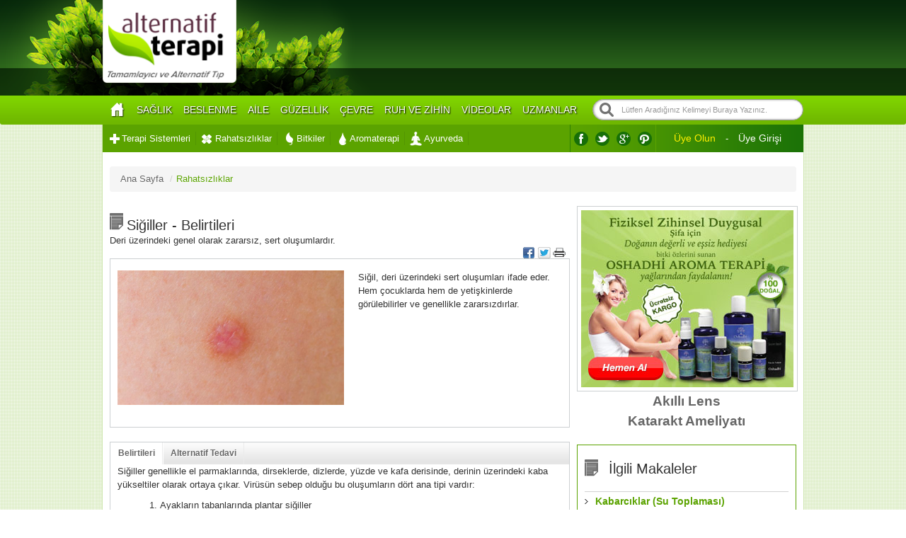

--- FILE ---
content_type: text/html; charset=utf-8
request_url: https://www.alternatifterapi.com/icerik/sigiller
body_size: 13369
content:


<!DOCTYPE html PUBLIC "-//W3C//DTD XHTML 1.0 Transitional//EN" "http://www.w3.org/TR/xhtml1/DTD/xhtml1-transitional.dtd">
<html xmlns="http://www.w3.org/1999/xhtml" xmlns:fb="http://ogp.me/ns/fb#">
<head><title>
	Siğiller  Belirtileri - Alternatif Terapi
</title><link rel="shortcut icon" href="/Content/images/icon.ico" /><meta name="keywords" content="siğil, siğil neden olur, siğil virüsü, elde siğil, ayakta siğil, cinsel organlarda siğil, genital siğil, doğal siğil tedavisi, siğiller belirtileride alternatif tedavi" /><meta name="description" content="Deri üzerindeki genel olarak zararsız, sert oluşumlardır." /><meta http-equiv="Content-Type" content="text/html; charset=utf-8" /><meta http-equiv="Content-Language" content="tr" /><meta http-equiv="X-UA-Compatible" content="IE=9" /><meta http-equiv="ImageToolbar" content="false" /><meta name="Rating" content="General" /><meta name="Copyright" content="© 2012 Alternatif Terapi" />
    <meta property="fb:app_id" content="554418421251235" />
    
    <script type="text/javascript" src="/Content/js/jquery/jquery.min.js"></script>
    <script type="text/javascript" src="/Content/js/jquery/jquery-ui.js"></script>
    <script type="text/javascript" src="/Content/js/slidejs/js/slides.min.jquery.js"></script>
    <script type="text/javascript" src="/Content/js/lemmon-slider.js"></script>
    <script type="text/javascript" src="/Content/js/jquery.jfontsize-1.0.min.js"></script>
    <script type="text/javascript" src="/Content/js/jquery/jquery.validate.js"></script>
    <script type="text/javascript" src="/Content/lib/tinymce/jquery.tinymce.js"></script>
    <script type="text/javascript" src="/Content/js/index.js"></script>
    <script type="text/javascript" src="/Content/js/custom.js"></script>
    <script type="text/javascript" src="/Content/lib/bs_lib/js/bootstrap.js"></script>
    <link href="/Content/lib/bs_lib/css/bootstrap.min.css" rel="stylesheet" /><link rel="stylesheet" type="text/css" href="/Content/css/index.css" /><link rel="stylesheet" type="text/css" href="/Content/css/main.css" /><link rel="stylesheet" type="text/css" href="/Content/css/jquery-ui.css" />
    

    <link rel="canonical" href="https://www.alternatifterapi.com/icerik/sigiller-belirtileri" />
    <meta property="og:site_name" content="AlternatifTerapi" />
    <meta property="og:title" content="Siğiller" />
    <meta property="og:description" content="Deri üzerindeki genel olarak zararsız, sert oluşumlardır." />
    <meta property="og:url" content="http://www.alternatifterapi.com/icerik/sigiller" />

    <meta property="og:image" content="http://www.alternatifterapi.com/Uploads/PageContentImages/15752/M/sigiller-hw598.jpg" />
    <link rel="image_src" href="https://www.alternatifterapi.com/Uploads/PageContentImages/15752/M/sigiller-hw598.jpg" />
    <meta name="image" content="http://www.alternatifterapi.com/Uploads/PageContentImages/15752/M/sigiller-hw598.jpg" />
    <meta property="og:type" content="article" />

    <meta property="fb:admins" content="1127524418" />

    <meta name="twitter:card" content="summary" />
    <meta name="twitter:site" content="@alternatifterap" />
    <meta name="twitter:creator" content="@alternatifterap" />
    <meta name="twitter:url" content="http://www.alternatifterapi.com/icerik/sigiller" />
    <meta name="twitter:title" content="Siğiller" />
    <meta name="twitter:description" content="Deri üzerindeki genel olarak zararsız, sert oluşumlardır." />
    <meta name="twitter:image" content="http://www.alternatifterapi.com/Uploads/PageContentImages/15752/M/sigiller-hw598.jpg" />
    
    <script type="text/javascript" src="/Content/js/PageDetail/ArticleDetails.js"></script>

<script>
  (function(i,s,o,g,r,a,m){i['GoogleAnalyticsObject']=r;i[r]=i[r]||function(){
  (i[r].q=i[r].q||[]).push(arguments)},i[r].l=1*new Date();a=s.createElement(o),
  m=s.getElementsByTagName(o)[0];a.async=1;a.src=g;m.parentNode.insertBefore(a,m)
  })(window,document,'script','//www.google-analytics.com/analytics.js','ga');
  ga('create', 'UA-26821203-1', 'auto');
  ga('send', 'pageview');
</script>
</head>
<body>
    <div id="fb-root"></div>
    <form method="post" action="./sigiller" id="rootform" class="">
<div class="aspNetHidden">
<input type="hidden" name="__VIEWSTATE" id="__VIEWSTATE" value="/[base64]/[base64]" />
</div>

<div class="aspNetHidden">

	<input type="hidden" name="__VIEWSTATEGENERATOR" id="__VIEWSTATEGENERATOR" value="023987AB" />
</div>

        <div class="rootPnl">
            <div class="headerPnl" id="content">
                <div style="" class="headerPlace">
                    <div class="km-header">
                        <div class="headerTop">
                            <div class="logoContent">
                                <a title="Alternatif Tedavi" href="/">
                                    <img style="width: 189px; height: 119px;" alt="Alternatif Tedavi Mağaza" src="/Content/images/skin/logo.png" /></a>
                            </div>

                        </div>

                        <div class="HeaderMenu">
                            <ul id="nav">
                                <li>
                                    <a title="Ana Sayfa" href="/" class="home"></a>
                                </li>
                                
                                <li class="headerSubBtn">

                                    <a title="SAĞLIK" href="/saglik">SAĞLIK</a>
                                    <div class="headerSubMenu">
                                        
                                        <div class="headerSubColumn left">
                                            <a href="/genel-saglik" title="Genel Sağlık" class="headerSubItem">
                                                <span class="block overFlow ImgFlow">
                                                    <img src="/Uploads/CategoryImages/23237/M/nocanvas_genel-saglik.jpg" alt="Genel Sağlık" />
                                                </span>
                                                <span class="headerSubTitle">Genel Sağlık</span>
                                            </a>
                                            <a href="/vucudumuzu-taniyalim" title="Vücudumuzu Tanıyalım" class="headerSubItem">
                                                <span class="block overFlow ImgFlow">
                                                    <img src="/Uploads/CategoryImages/23268/M/nocanvas_vucudumuzu-taniyalim.jpg" alt="Vücudumuzu Tanıyalım" />
                                                </span>
                                                <span class="headerSubTitle">Vücudumuzu Tanıyalım</span>
                                            </a>
                                        </div>
                                        
                                        <div class="headerSubColumn right">
                                            <a href="/spor" title="Spor" class="headerSubItem">
                                                <span class="block overFlow ImgFlow">
                                                    <img src="/Uploads/CategoryImages/23238/M/nocanvas_spor.jpg" alt="Spor" />
                                                </span>
                                                <span class="headerSubTitle">Spor</span>
                                            </a>
                                            <ul class="headerSubList">
                                                
                                                <li><a href="/icerik/alzheimer-tedavisinde-zihinsel-ve-fiziksel-egzersiz" title="Alzheimer Tedavisinde Zihinsel ve Fiziksel Egzersiz">Alzheimer Tedavisinde Zihinsel ve Fiziksel Egzersiz</a></li>
                                                
                                                <li><a href="/icerik/diyabet-tedavisinde-egzersiz-ve-stres-azaltma-teknikleri" title="Diyabet Tedavisinde Egzersiz ve Stres Azaltma Teknikleri">Diyabet Tedavisinde Egzersiz ve Stres Azaltma Teknikleri</a></li>
                                                
                                                <li><a href="/icerik/egzersiz-irritabl-bagirsak-sendromu-semptomlarini-hafifletiyor" title="Egzersiz, İrritabl Bağırsak Sendromu Semptomlarını Hafifletiyor">Egzersiz, İrritabl Bağırsak Sendromu Semptomlarını Hafifletiyor</a></li>
                                                
                                                <li><a href="/icerik/egzersiz-yaparken-yaralanmalari-onlemenin-10-yolu" title="Egzersiz Yaparken Yaralanmaları Önlemenin 10 Yolu">Egzersiz Yaparken Yaralanmaları Önlemenin 10 Yolu</a></li>
                                                
                                                <li><a href="/icerik/egzersiz-yasa-bagli-olmaksizin-beyni-guclendiriyor" title="Egzersiz Yaşa Bağlı Olmaksızın Beyni Güçlendiriyor">Egzersiz Yaşa Bağlı Olmaksızın Beyni Güçlendiriyor</a></li>
                                                
                                            </ul>
                                            <div class="clear"></div>
                                        </div>
                                        
                                        <div class="headerSubColumn right">
                                            <a href="/masajlar" title="Masajlar" class="headerSubItem">
                                                <span class="block overFlow ImgFlow">
                                                    <img src="/Uploads/CategoryImages/23239/M/nocanvas_masajlar.jpg" alt="Masajlar" />
                                                </span>
                                                <span class="headerSubTitle">Masajlar</span>
                                            </a>
                                            <ul class="headerSubList">
                                                
                                                <li><a href="/icerik/bisikletcilerde-sirt-ve-boyun-icin-masaj-teknikleri" title="Bisikletçilerde Sırt ve Boyun İçin Masaj Teknikleri">Bisikletçilerde Sırt ve Boyun İçin Masaj Teknikleri</a></li>
                                                
                                                <li><a href="/icerik/karin-masaji-ms-hastalarinda-kabizliga-karsi-etkili-bulundu" title="Karın Masajı, MS Hastalarında Kabızlığa Karşı  Etkili Bulundu">Karın Masajı, MS Hastalarında Kabızlığa Karşı  Etkili Bulundu</a></li>
                                                
                                                <li><a href="/icerik/spor-masaji-ise-yariyor-mu" title="Spor Masajı İşe Yarıyor Mu?">Spor Masajı İşe Yarıyor Mu?</a></li>
                                                
                                                <li><a href="/icerik/aids-hastalarinda-masaj-terapisi" title="AIDS Hastalarında Masaj Terapisi">AIDS Hastalarında Masaj Terapisi</a></li>
                                                
                                                <li><a href="/icerik/akut-boyun-agrisinda-omurga-manipulasyonu" title="Akut Boyun Ağrısında Omurga Manipülasyonu">Akut Boyun Ağrısında Omurga Manipülasyonu</a></li>
                                                
                                            </ul>
                                            <div class="clear"></div>
                                        </div>
                                        
                                        <div class="headerSubColumn right">
                                            <a href="/yoga" title="Yoga" class="headerSubItem">
                                                <span class="block overFlow ImgFlow">
                                                    <img src="/Uploads/CategoryImages/23267/M/nocanvas_yoga.jpg" alt="Yoga" />
                                                </span>
                                                <span class="headerSubTitle">Yoga</span>
                                            </a>
                                            <ul class="headerSubList">
                                                
                                                <li><a href="/icerik/bel-agrisini-azaltan-basit-yoga-pozlari" title="Bel Ağrısını Azaltan Basit Yoga Pozları">Bel Ağrısını Azaltan Basit Yoga Pozları</a></li>
                                                
                                                <li><a href="/icerik/temel-yoga-ilkeleri-ve-cesitleri" title="Temel Yoga İlkeleri ve Çeşitleri">Temel Yoga İlkeleri ve Çeşitleri</a></li>
                                                
                                                <li><a href="/icerik/yoga-ve-besinlerin-iliskisi" title="Yoga ve Besinlerin İlişkisi">Yoga ve Besinlerin İlişkisi</a></li>
                                                
                                                <li><a href="/icerik/ananda-yoga" title="Ananda Yoga">Ananda Yoga</a></li>
                                                
                                                <li><a href="/icerik/apan-mudra-enerji-mudrasi" title="Apan Mudra  Enerji Mudrası">Apan Mudra  Enerji Mudrası</a></li>
                                                
                                            </ul>
                                            <div class="clear"></div>
                                        </div>
                                        <a href="http://shop.hemensaglik.com/" target="_blank"><img style="bottom: -13px;position: absolute;right: -16px;" src="/Uploads/EditorUploadedFiles/saglikmn.png" title="" alt="" /></a>
                                    </div>
                                </li>
                                
                                <!-- Üçlü -->
                                <li class="headerSubBtn">
                                    <a href="/beslenme" title="BESLENME" class="">BESLENME</a>
                                    <div class="headerSubMenu" style="display: none;">
                                        
                                        <div class="headerSubColumn right">
                                            <a class="headerSubItem" title="Sağlıklı Beslenme" href="/saglikli-beslenme">
                                                <span class="block overFlow ImgFlow">
                                                    <img alt="Sağlıklı Beslenme" src="/Uploads/CategoryImages/23222/M/nocanvas_saglikli-beslenme.jpg" />
                                                </span>
                                                <span class="headerSubTitle">Sağlıklı Beslenme</span>
                                            </a>
                                            <ul class="headerSubList">

                                                
                                                <li><a href="/icerik/acimtrak-yesillikleri-her-gun-yiyin" title="Acımtrak Yeşillikleri Her Gün Yiyin">Acımtrak Yeşillikleri Her Gün Yiyin</a></li>
                                                
                                                <li><a href="/icerik/alzheimer-tedavisinde-beslenme-ve-bitkisel-tip" title="Alzheimer Tedavisinde Beslenme ve Bitkisel Tıp">Alzheimer Tedavisinde Beslenme ve Bitkisel Tıp</a></li>
                                                
                                                <li><a href="/icerik/alzheimer-tedavisinde-ek-besin-destegi" title="Alzheimer Tedavisinde Ek Besin Desteği">Alzheimer Tedavisinde Ek Besin Desteği</a></li>
                                                
                                                <li><a href="/icerik/antioksidanlar-kronik-pankreatitte-agriyi-azaltiyor" title="Antioksidanlar, Kronik Pankreatitte Ağrıyı Azaltıyor">Antioksidanlar, Kronik Pankreatitte Ağrıyı Azaltıyor</a></li>
                                                
                                                <li><a href="/icerik/arastirmacilar-a-vitamininin-enflamatuar-bagirsak-hastaliklarindaki-koruyucu-rolunu-aciga-cikardi" title="Araştırmacılar A Vitamininin Enflamatuar Bağırsak Hastalıklarındaki Koruyucu Rolünü Açığa Çıkardı">Araştırmacılar A Vitamininin Enflamatuar Bağırsak Hastalıklarındaki Koruyucu Rolünü Açığa Çıkardı</a></li>
                                                
                                            </ul>
                                            <div class="clear"></div>
                                        </div>
                                        
                                        <div class="headerSubColumn right">
                                            <a class="headerSubItem" title="Sağlıklı Yemek Tarifleri" href="/saglikli-yemek-tarifleri">
                                                <span class="block overFlow ImgFlow">
                                                    <img alt="Sağlıklı Yemek Tarifleri" src="/Uploads/CategoryImages/23230/M/nocanvas_saglikli-yemek-tarifleri.jpg" />
                                                </span>
                                                <span class="headerSubTitle">Sağlıklı Yemek Tarifleri</span>
                                            </a>
                                            <ul class="headerSubList">
                                                
                                                <li><a href="/icerik/bezelyeli-mantar" title="Bezelyeli Mantar">Bezelyeli Mantar</a></li>
                                                
                                                <li><a href="/icerik/kuskonmaz-soslu-karnabahar-dilimleri" title="Kuşkonmaz Soslu Karnabahar Dilimleri">Kuşkonmaz Soslu Karnabahar Dilimleri</a></li>
                                                
                                                <li><a href="/icerik/uc-dosa-icin-patates-puresi" title="Üç Doşa İçin Patates Püresi">Üç Doşa İçin Patates Püresi</a></li>
                                                
                                                <li><a href="/icerik/yulafli-kuskonmaz" title="Yulaflı Kuşkonmaz">Yulaflı Kuşkonmaz</a></li>
                                                
                                                <li><a href="/icerik/10-dakikalik-ratatuy" title="10 Dakikalık Ratatuy">10 Dakikalık Ratatuy</a></li>
                                                
                                            </ul>
                                            <div class="clear"></div>
                                        </div>
                                        
                                        <div class="headerSubColumn right">
                                            <a class="headerSubItem" title="Diyetler" href="/diyetler">
                                                <span class="block overFlow ImgFlow">
                                                    <img alt="Diyetler" src="/Uploads/CategoryImages/23229/M/nocanvas_diyetler.jpg" />
                                                </span>
                                                <span class="headerSubTitle">Diyetler</span>
                                            </a>
                                            <ul class="headerSubList">
                                                
                                                <li><a href="/icerik/abur-cubur-tuketimi-osteoporoza-neden-oluyor" title="Abur Cubur Tüketimi Osteoporoza Neden Oluyor!">Abur Cubur Tüketimi Osteoporoza Neden Oluyor!</a></li>
                                                
                                                <li><a href="/icerik/ayurvedik-cerceveden-sindirim-ve-guzellik" title="Ayurvedik Çerçeveden Sindirim ve Güzellik">Ayurvedik Çerçeveden Sindirim ve Güzellik</a></li>
                                                
                                                <li><a href="/icerik/kilo-kaybi-icin-ideal-diyet-ve-alerji-rotasyon-diyeti" title="Kilo Kaybı İçin İdeal Diyet ve Alerji Rotasyon Diyeti">Kilo Kaybı İçin İdeal Diyet ve Alerji Rotasyon Diyeti</a></li>
                                                
                                                <li><a href="/icerik/kilo-kontrolu-ve-kilo-kaybi-icin-diyetler" title="Kilo Kontrolü ve Kilo Kaybı İçin Diyetler">Kilo Kontrolü ve Kilo Kaybı İçin Diyetler</a></li>
                                                
                                                <li><a href="/icerik/vucudunuzun-metabolik-tipini-anlayin" title="Vücudunuzun Metabolik Tipini Anlayın">Vücudunuzun Metabolik Tipini Anlayın</a></li>
                                                
                                            </ul>
                                            <div class="clear"></div>
                                        </div>
                                        
                                        <div class="headerSubColumn right">
                                            

                                            <a class="headerSubItem" title="Yoğurt Yağları Yakmanıza ve Kilo Kaybetmenize Yardımcı Oluyor!" href="/icerik/yogurt-yaglari-yakmaniza-ve-kilo-kaybetmenize-yardimci-oluyor">
                                                <span class="block overFlow ImgFlow">
                                                    <img alt="Yoğurt Yağları Yakmanıza ve Kilo Kaybetmenize Yardımcı Oluyor!" src="/Uploads/PageContentImages/41315/M/nocanvas_yogurt-yaglari-yakmaniza-ve-kilo-kaybetmenize-yardimci-oluyor-kj1y0.jpg" />
                                                </span>
                                                <span class="headerSubTitle" style="font-size:11px;font-weight:normal;">Yoğurt Yağları Yakmanıza ve Kilo Kaybetmenize Yardımcı Oluyor!</span>
                                            </a>
                                            

                                            <a class="headerSubItem" title="Yulaflı Kuşkonmaz" href="/icerik/yulafli-kuskonmaz">
                                                <span class="block overFlow ImgFlow">
                                                    <img alt="Yulaflı Kuşkonmaz" src="/Uploads/PageContentImages/41322/M/nocanvas_yulafli-kuskonmaz-jczs5.jpg" />
                                                </span>
                                                <span class="headerSubTitle" style="font-size:11px;font-weight:normal;">Yulaflı Kuşkonmaz</span>
                                            </a>
                                            
                                        </div>
                                        <div style="float: right; width: 230px;"><a title="Organik Ürünler Rehberi" style="color: #db7d0f; font-size: 25px; line-height: normal;text-shadow:none;" href="http://magaza.alternatifterapi.com/">Organik Ürünler Rehberi</a><a title="Ürünleri Gör" style="font-size:13px;color:#5ba300;text-shadow:none;line-height:15px;text-decoration:underline;" href="http://magaza.alternatifterapi.com/">Ürünleri Gör</a><img style="bottom: -30px; position: absolute; right: -10px;" alt="Organik Ürünler Rehberi" title="" src="/Uploads/EditorUploadedFiles/beslenmemn.png" /></div>
                                    </div>
                                </li>
                                <!-- Üçlü -->
                                
                                <!-- İkili -->
                                <li class="headerSubBtn">
                                    <a href="/aile" title="AİLE" class="">AİLE</a>
                                    <div class="headerSubMenu twoColumn" style="display: none;">
                                        

                                        <div class="headerSubColumn right">
                                            <a class="headerSubItem floatLeft" title="Ebeveyn" href="/ebeveyn">
                                                <span class="headerSubTitle">Ebeveyn</span>
                                                <span class="block overFlow ImgFlow">
                                                    <img alt="Ebeveyn" src="/Uploads/CategoryImages/23226/M/nocanvas_ebeveyn.jpg" />
                                                </span>
                                            </a>
                                            <ul class="headerSubList floatLeft" style="width: auto; margin: 24px 0 0 20px;">
                                                
                                                <li><a href="/icerik/aileye-zaman-ayirmanin-yollari" title="Aileye Zaman Ayırmanın Yolları">Aileye Zaman Ayırmanın Yolları</a></li>
                                                
                                                <li><a href="/icerik/askin-ardindaki-bilimsel-gercekler" title="Aşkın Ardındaki Bilimsel Gerçekler">Aşkın Ardındaki Bilimsel Gerçekler</a></li>
                                                
                                                <li><a href="/icerik/dogal-dogum-kontrolu" title="Doğal Doğum Kontrolü">Doğal Doğum Kontrolü</a></li>
                                                
                                                <li><a href="/icerik/dogumda-bitkiler-ve-esansiyel-yaglar" title="Doğumda Bitkiler ve Esansiyel Yağlar">Doğumda Bitkiler ve Esansiyel Yağlar</a></li>
                                                
                                                <li><a href="/icerik/dogumdan-sonra-seks-ve-dogum-kontrolu" title="Doğumdan Sonra Seks ve Doğum Kontrolü">Doğumdan Sonra Seks ve Doğum Kontrolü</a></li>
                                                
                                            </ul>
                                            <div class="clear"></div>
                                        </div>
                                        

                                        <div class="headerSubColumn right">
                                            <a class="headerSubItem floatLeft" title="Anne ve Çocuk" href="/anne-ve-cocuk">
                                                <span class="headerSubTitle">Anne ve Çocuk</span>
                                                <span class="block overFlow ImgFlow">
                                                    <img alt="Anne ve Çocuk" src="/Uploads/CategoryImages/23258/M/nocanvas_anne-ve-cocuk.jpg" />
                                                </span>
                                            </a>
                                            <ul class="headerSubList floatLeft" style="width: auto; margin: 24px 0 0 20px;">
                                                
                                                <li><a href="/icerik/anne-sutunun-sindirim-sistemi-sagligi-uzerindeki-etkileri" title="Anne Sütünün Sindirim Sistemi Sağlığı  Üzerindeki Etkileri">Anne Sütünün Sindirim Sistemi Sağlığı  Üzerindeki Etkileri</a></li>
                                                
                                                <li><a href="/icerik/asilanma-yontemleri-ve-onlemler" title="Aşılanma Yöntemleri ve Önlemler">Aşılanma Yöntemleri ve Önlemler</a></li>
                                                
                                                <li><a href="/icerik/bebeginizin-kakasina-bakarak-sagligi-hakkinda-bilgi-sahibi-olun" title="Bebeğinizin Kakasına Bakarak  Sağlığı Hakkında Bilgi Sahibi Olun">Bebeğinizin Kakasına Bakarak  Sağlığı Hakkında Bilgi Sahibi Olun</a></li>
                                                
                                                <li><a href="/icerik/bebeginizin-uyku-duzeni-icin-yapabilecekleriniz" title="Bebeğinizin Uyku Düzeni İçin Yapabilecekleriniz">Bebeğinizin Uyku Düzeni İçin Yapabilecekleriniz</a></li>
                                                
                                                <li><a href="/icerik/cenini-etkileyen-zararli-faktorler" title="Cenini Etkileyen Zararlı Faktörler">Cenini Etkileyen Zararlı Faktörler</a></li>
                                                
                                            </ul>
                                            <div class="clear"></div>
                                        </div>
                                        <div style="float: right; width: 238px; margin-left: 10px;"><a href="/video/saglikli-cevre-saglikli-cocuk" style="color: #db7d0f; font-size: 25px; line-height: normal; text-shadow: none;" title="Sağlıklı Çevre Sağlıklı Çocuk">Sağlıklı Çevre Sağlıklı Çocuk</a><a href="/video/saglikli-cevre-saglikli-cocuk" style="font-size: 13px; color: #5ba300; text-shadow: none; line-height: 15px; text-decoration: underline;" title="Antiplatelet İlaçlar">Hemen izle</a><img width="200" height="124" src="/Uploads/EditorUploadedFiles/ailedefault.jpg" title="" alt="Sağlıklı Çevre Sağlıklı Çocuk" style="margin: 20px;" /></div>
                                    </div>
                                </li>
                                <!-- İkili -->
                                

                                <!-- Dörtlü -->
                                <li class="headerSubBtn">
                                    <a href="/guzellik" title="GÜZELLİK" class="">GÜZELLİK</a>
                                    <div class="headerSubMenu" style="display: none;">
                                        
                                        <div class="headerSubColumn right">
                                            <a class="headerSubItem" title="Saç Bakımı" href="/sac-bakimi">

                                                <span class="block overFlow ImgFlow">
                                                    <img alt="Saç Bakımı" src="/Uploads/CategoryImages/23261/M/nocanvas_sac-bakimi.jpg" />
                                                </span>
                                                <span class="headerSubTitle">Saç Bakımı</span>
                                            </a>
                                            <ul class="headerSubList">
                                                
                                                <li><a href="/icerik/ayurvedik-yontemler-sac-dokulmesini-iyilestirebilir" title="Ayurvedik Yöntemler Saç Dökülmesini İyileştirebilir">Ayurvedik Yöntemler Saç Dökülmesini İyileştirebilir</a></li>
                                                
                                                <li><a href="/icerik/canli-saclar-icin-yedikleriniz-yetmeyince" title="Canlı Saçlar İçin Yedikleriniz Yetmeyince">Canlı Saçlar İçin Yedikleriniz Yetmeyince</a></li>
                                                
                                                <li><a href="/icerik/saglikli-ve-parlak-saclar-icin-her-sey-dogal-ve-ayurvedik-yontemler" title="Sağlıklı ve Parlak Saçlar İçin Her şey:  Doğal ve Ayurvedik Yöntemler">Sağlıklı ve Parlak Saçlar İçin Her şey:  Doğal ve Ayurvedik Yöntemler</a></li>
                                                
                                                <li><a href="/icerik/seboreik-dermatit-diyeti" title="Seboreik Dermatit Diyeti">Seboreik Dermatit Diyeti</a></li>
                                                
                                                <li><a href="/icerik/sac-bakim-urunlerini-evinizde-yapin" title="Saç Bakım Ürünlerini Evinizde Yapın">Saç Bakım Ürünlerini Evinizde Yapın</a></li>
                                                
                                            </ul>
                                            <div class="clear"></div>
                                        </div>

                                        
                                        <div class="headerSubColumn right">
                                            <a class="headerSubItem" title="Cilt Bakımı" href="/cilt-bakimi">

                                                <span class="block overFlow ImgFlow">
                                                    <img alt="Cilt Bakımı" src="/Uploads/CategoryImages/23260/M/nocanvas_cilt-bakimi.jpg" />
                                                </span>
                                                <span class="headerSubTitle">Cilt Bakımı</span>
                                            </a>
                                            <ul class="headerSubList">
                                                
                                                <li><a href="/icerik/ayurvedik-cilt-tiplerine-gore-cilt-bakimi-onerileri" title="Ayurvedik Cilt Tiplerine Göre Cilt Bakımı Önerileri">Ayurvedik Cilt Tiplerine Göre Cilt Bakımı Önerileri</a></li>
                                                
                                                <li><a href="/icerik/cildinizi-icten-besleyin" title="Cildinizi İçten Besleyin">Cildinizi İçten Besleyin</a></li>
                                                
                                                <li><a href="/icerik/cilt-guzelliginde-uygun-butce-icin-mutfaga-girin" title="Cilt Güzelliğinde Uygun Bütçe İçin Mutfağa Girin">Cilt Güzelliğinde Uygun Bütçe İçin Mutfağa Girin</a></li>
                                                
                                                <li><a href="/icerik/cilt-icin-vitaminlerin-alfabesi" title="Cilt İçin Vitaminlerin Alfabesi">Cilt İçin Vitaminlerin Alfabesi</a></li>
                                                
                                                <li><a href="/icerik/en-iyi-ev-nemlendiricileri" title="En İyi Ev Nemlendiricileri">En İyi Ev Nemlendiricileri</a></li>
                                                
                                            </ul>
                                            <div class="clear"></div>
                                        </div>

                                        
                                        <div class="headerSubColumn right">
                                            <a class="headerSubItem" title="Vücut Bakımı" href="/vucut-bakimi">

                                                <span class="block overFlow ImgFlow">
                                                    <img alt="Vücut Bakımı" src="/Uploads/CategoryImages/23262/M/nocanvas_vucut-bakimi.jpg" />
                                                </span>
                                                <span class="headerSubTitle">Vücut Bakımı</span>
                                            </a>
                                            <ul class="headerSubList">
                                                
                                                <li><a href="/icerik/seluliti-azaltmanin-7-dogal-yolu" title="Selüliti Azaltmanın 7 Doğal Yolu">Selüliti Azaltmanın 7 Doğal Yolu</a></li>
                                                
                                                <li><a href="/icerik/aromaterapi-yaglari-ile-cilt-bakimi" title="Aromaterapi Yağları İle Cilt Bakımı">Aromaterapi Yağları İle Cilt Bakımı</a></li>
                                                
                                                <li><a href="/icerik/ayak-banyolariyla-canlanin" title="Ayak Banyolarıyla Canlanın">Ayak Banyolarıyla Canlanın</a></li>
                                                
                                                <li><a href="/icerik/ayak-mantarinda-alternatif-cozumler" title="Ayak Mantarında Alternatif Çözümler">Ayak Mantarında Alternatif Çözümler</a></li>
                                                
                                                <li><a href="/icerik/ayurveda-da-banyonun-etkileri-ve-onemi" title="Ayurveda’da Banyonun Etkileri ve Önemi">Ayurveda’da Banyonun Etkileri ve Önemi</a></li>
                                                
                                            </ul>
                                            <div class="clear"></div>
                                        </div>

                                        
                                        <div class="headerSubColumn right">
                                            <a class="headerSubItem" title="Kendin Yap" href="/kendin-yap">

                                                <span class="block overFlow ImgFlow">
                                                    <img alt="Kendin Yap" src="/Uploads/CategoryImages/23236/M/nocanvas_kendin-yap.jpg" />
                                                </span>
                                                <span class="headerSubTitle">Kendin Yap</span>
                                            </a>
                                            <ul class="headerSubList">
                                                
                                                <li><a href="/icerik/temiz-bir-cilt-icin-evde-uygulayabileceginiz-tarifler" title="Temiz Bir Cilt İçin Evde Uygulayabileceğiniz Tarifler">Temiz Bir Cilt İçin Evde Uygulayabileceğiniz Tarifler</a></li>
                                                
                                                <li><a href="/icerik/aromaterapi-parfumlerini-kendiniz-yapin" title="Aromaterapi Parfümlerini Kendiniz Yapın">Aromaterapi Parfümlerini Kendiniz Yapın</a></li>
                                                
                                                <li><a href="/icerik/bal-yogurt-ve-meyveyle-yuz-maskesi" title="Bal, Yoğurt ve Meyveyle Yüz Maskesi">Bal, Yoğurt ve Meyveyle Yüz Maskesi</a></li>
                                                
                                                <li><a href="/icerik/bitkisel-yag-yapimi" title="Bitkisel Yağ Yapımı">Bitkisel Yağ Yapımı</a></li>
                                                
                                                <li><a href="/icerik/bu-hafta-sonu-evde-yapabileceginiz-guzellik-urunleri" title="Bu Hafta Sonu Evde Yapabileceğiniz Güzellik Ürünleri">Bu Hafta Sonu Evde Yapabileceğiniz Güzellik Ürünleri</a></li>
                                                
                                            </ul>
                                            <div class="clear"></div>
                                        </div>

                                        <img style="position:absolute;right:-20px;bottom:-20px;" alt="" src="/Uploads/EditorUploadedFiles/oshad.png" />
                                    </div>
                                </li>
                                <!-- Dörtlü -->
                                
                                <!-- Üçlü -->
                                <li class="headerSubBtn">
                                    <a href="/cevre" title="ÇEVRE" class="">ÇEVRE</a>
                                    <div class="headerSubMenu" style="display: none;">
                                        
                                        <div class="headerSubColumn right">
                                            <a class="headerSubItem" title="Temizlik" href="/temizlik">
                                                <span class="block overFlow ImgFlow">
                                                    <img alt="Temizlik" src="/Uploads/CategoryImages/23233/M/nocanvas_temizlik.jpg" />
                                                </span>
                                                <span class="headerSubTitle">Temizlik</span>
                                            </a>
                                            <ul class="headerSubList">

                                                
                                                <li><a href="/icerik/tum-hayatiniz-icin-bahar-temizligi" title="Tüm Hayatınız İçin Bahar Temizliği">Tüm Hayatınız İçin Bahar Temizliği</a></li>
                                                
                                                <li><a href="/icerik/8-dogal-temizlik-malzemesi" title="8 Doğal Temizlik Malzemesi">8 Doğal Temizlik Malzemesi</a></li>
                                                
                                                <li><a href="/icerik/camasir-yumusaticilardaki-kullanilan-zehirli-maddeler" title="Çamaşır Yumuşatıcılardaki Kullanılan Zehirli Maddeler">Çamaşır Yumuşatıcılardaki Kullanılan Zehirli Maddeler</a></li>
                                                
                                                <li><a href="/icerik/cevre-dostu-hali-temizligi" title="Çevre Dostu Halı Temizliği">Çevre Dostu Halı Temizliği</a></li>
                                                
                                                <li><a href="/icerik/daha-iyi-mutfak-aliskanliklari" title="Daha İyi Mutfak Alışkanlıkları">Daha İyi Mutfak Alışkanlıkları</a></li>
                                                
                                            </ul>
                                            <div class="clear"></div>
                                        </div>
                                        
                                        <div class="headerSubColumn right">
                                            <a class="headerSubItem" title="Doğal Yaşam" href="/dogal-yasam">
                                                <span class="block overFlow ImgFlow">
                                                    <img alt="Doğal Yaşam" src="/Uploads/CategoryImages/23231/M/nocanvas_dogal-yasam.jpg" />
                                                </span>
                                                <span class="headerSubTitle">Doğal Yaşam</span>
                                            </a>
                                            <ul class="headerSubList">
                                                
                                                <li><a href="/icerik/alzheimer-tedavisinde-biyolojik-dis-hekimligi" title="Alzheimer Tedavisinde Biyolojik Diş Hekimliği">Alzheimer Tedavisinde Biyolojik Diş Hekimliği</a></li>
                                                
                                                <li><a href="/icerik/alzheimer-tedavisinde-cevresel-tip-ve-detoksifikasyon" title="Alzheimer Tedavisinde Çevresel Tıp ve Detoksifikasyon">Alzheimer Tedavisinde Çevresel Tıp ve Detoksifikasyon</a></li>
                                                
                                                <li><a href="/icerik/antibakteriyel-sabunlardaki-kimyasallar-kas-fonksiyonlarini-etkileyebilir" title="Antibakteriyel Sabunlardaki Kimyasallar Kas Fonksiyonlarını Etkileyebilir">Antibakteriyel Sabunlardaki Kimyasallar Kas Fonksiyonlarını Etkileyebilir</a></li>
                                                
                                                <li><a href="/icerik/antidepresanlarin-zararlari-yararlarindan-daha-cok-olabilir-mi" title="Antidepresanların Zararları Yararlarından Daha Çok Olabilir mi?">Antidepresanların Zararları Yararlarından Daha Çok Olabilir mi?</a></li>
                                                
                                                <li><a href="/icerik/bas-agrisi-sebebi-olarak-gida-alerjisi-ve-kimyasal-duyarlilik" title="Baş Ağrısı Sebebi Olarak Gıda Alerjisi ve Kimyasal Duyarlılık">Baş Ağrısı Sebebi Olarak Gıda Alerjisi ve Kimyasal Duyarlılık</a></li>
                                                
                                            </ul>
                                            <div class="clear"></div>
                                        </div>
                                        
                                        <div class="headerSubColumn right">
                                            

                                            <a class="headerSubItem" title="Yoga ve Çocuklarla Yaratıcı Aile Kampı 31 Ağustos - 3 Eylül 2013 Altın Kamp" href="/icerik/yoga-ve-cocuklarla-yaratici-aile-kampi-31-agustos-3-eylul-2013-altin-kamp">
                                                <span class="block overFlow ImgFlow">
                                                    <img alt="Yoga ve Çocuklarla Yaratıcı Aile Kampı 31 Ağustos - 3 Eylül 2013 Altın Kamp" src="/Uploads/PageContentImages/41324/M/nocanvas_yoga-ve-cocuklarla-yaratici-aile-kampi-31-agustos-3-eylul-2013-altin-kamp-1md9c.jpg" />
                                                </span>
                                                <span class="headerSubTitle" style="font-size:11px;font-weight:normal;">Yoga ve Çocuklarla Yaratıcı Aile Kampı 31 Ağustos - 3 Eylül 2013 Altın Kamp</span>
                                            </a>
                                            

                                            <a class="headerSubItem" title="Başak Arpacıoğlu ile Tai Chi Chuan ve Qigong Kampı 30 Ağustos - 1 Eylül 2013 Altın Kamp" href="/icerik/basak-arpacioglu-ile-tai-chi-chuan-ve-qigong-kampi-30-agustos-1-eylul-2013-altin-kamp">
                                                <span class="block overFlow ImgFlow">
                                                    <img alt="Başak Arpacıoğlu ile Tai Chi Chuan ve Qigong Kampı 30 Ağustos - 1 Eylül 2013 Altın Kamp" src="/Uploads/PageContentImages/41325/M/nocanvas_basak-arpacioglu-ile-tai-chi-chuan-ve-qigong-kampi-30-agustos-1-eylul-2013-altin-kamp-zjptr.jpg" />
                                                </span>
                                                <span class="headerSubTitle" style="font-size:11px;font-weight:normal;">Başak Arpacıoğlu ile Tai Chi Chuan ve Qigong Kampı 30 Ağustos - 1 Eylül 2013 Altın Kamp</span>
                                            </a>
                                            
                                        </div>
                                        <div style="float: right; width: 238px;"><a title="Hava Kirliliği Mutsuzluğa Sebep Oluyor" style="color: #db7d0f; font-size: 25px; line-height: normal;text-shadow:none;" href="/icerik/hava-kirliligi-mutsuzluga-sebep-oluyor">Hava Kirliliği Mutsuzluğa Sebep Oluyor</a><span class="greyText"> Araştırmalara göre hava kirliliği ve mutsuzluk arasında çift yönlü bir bağlantı... </span><a title="Hava Kirliliği Mutsuzluğa Sebep Oluyor" style="font-size:13px;color:#5ba300;text-shadow:none;line-height:15px;text-decoration:underline;" href="/icerik/hava-kirliligi-mutsuzluga-sebep-oluyor">Devamı...</a><img width="200" height="129" style="margin: 20px;" alt="Organik Ürünler Rehberi" src="/Uploads/PageContentImages/15821/m/nocanvas_hava-kirliligi-mutsuzluga-sebep-oluyor-gycp7.jpg" /></div>
                                    </div>
                                </li>
                                <!-- Üçlü -->
                                
                                <!-- İkili -->
                                <li class="headerSubBtn">
                                    <a href="/ruh-ve-zihin" title="RUH VE ZİHİN" class="">RUH VE ZİHİN</a>
                                    <div class="headerSubMenu twoColumn" style="display: none;">
                                        

                                        <div class="headerSubColumn right">
                                            <a class="headerSubItem floatLeft" title="Ruh" href="/ruh">
                                                <span class="headerSubTitle">Ruh</span>
                                                <span class="block overFlow ImgFlow">
                                                    <img alt="Ruh" src="/Uploads/CategoryImages/23265/M/nocanvas_ruh.jpg" />
                                                </span>
                                            </a>
                                            <ul class="headerSubList floatLeft" style="width: auto; margin: 24px 0 0 20px;">
                                                
                                                <li><a href="/icerik/aura-arindirici-iksir" title="Aura Arındırıcı İksir">Aura Arındırıcı İksir</a></li>
                                                
                                                <li><a href="/icerik/dolunay-ritueli-serbest-birakma" title="Dolunay Ritüeli: Serbest Bırakma">Dolunay Ritüeli: Serbest Bırakma</a></li>
                                                
                                                <li><a href="/icerik/dualarin-faydali-oldugu-konular" title="Duaların Faydalı Olduğu Konular">Duaların Faydalı Olduğu Konular</a></li>
                                                
                                                <li><a href="/icerik/hayatinizi-degistirebilecek-10-guclu-olumlama-cumlesi" title="Hayatınızı Değiştirebilecek 10 Güçlü Olumlama Cümlesi">Hayatınızı Değiştirebilecek 10 Güçlü Olumlama Cümlesi</a></li>
                                                
                                                <li><a href="/icerik/korkuyu-azaltan-ve-inanci-guclendiren-calismalar" title="Korkuyu Azaltan ve İnancı Güçlendiren Çalışmalar">Korkuyu Azaltan ve İnancı Güçlendiren Çalışmalar</a></li>
                                                
                                            </ul>
                                            <div class="clear"></div>
                                        </div>
                                        

                                        <div class="headerSubColumn right">
                                            <a class="headerSubItem floatLeft" title="Zihin" href="/zihin">
                                                <span class="headerSubTitle">Zihin</span>
                                                <span class="block overFlow ImgFlow">
                                                    <img alt="Zihin" src="/Uploads/CategoryImages/23266/M/nocanvas_zihin.jpg" />
                                                </span>
                                            </a>
                                            <ul class="headerSubList floatLeft" style="width: auto; margin: 24px 0 0 20px;">
                                                
                                                <li><a href="/icerik/alzheimer-hastaligi-ve-yaslilik-bunamasi" title="Alzheimer Hastalığı ve Yaşlılık Bunaması">Alzheimer Hastalığı ve Yaşlılık Bunaması</a></li>
                                                
                                                <li><a href="/icerik/alzheimer-hastaligi-ve-yaslilik-bunamasinin-nedenleri" title="Alzheimer Hastalığı ve Yaşlılık Bunamasının Nedenleri">Alzheimer Hastalığı ve Yaşlılık Bunamasının Nedenleri</a></li>
                                                
                                                <li><a href="/icerik/dikkat-merkur-yine-geriliyor" title="Dikkat: Merkür Yine Geriliyor!">Dikkat: Merkür Yine Geriliyor!</a></li>
                                                
                                                <li><a href="/icerik/gastrit-anksiyete-ve-psikolojik-rahatsizliklarla-ilgili-olabilir-mi" title="Gastrit, Anksiyete ve Psikolojik Rahatsızlıklarla İlgili Olabilir Mi?">Gastrit, Anksiyete ve Psikolojik Rahatsızlıklarla İlgili Olabilir Mi?</a></li>
                                                
                                                <li><a href="/icerik/hipnoterapi-ibs-ye-iyi-geliyor" title="Hipnoterapi İBS’ye İyi Geliyor">Hipnoterapi İBS’ye İyi Geliyor</a></li>
                                                
                                            </ul>
                                            <div class="clear"></div>
                                        </div>
                                        <div style="float: right; width: 238px;margin:15px 0 0 10px;"><a title="Hayatınızı Değiştirecek 5 Soru" style="color: #db7d0f; font-size: 25px; line-height: normal;text-shadow:none;" href="/icerik/kendinize-sormaniz-gereken-ve-hayatinizi-degistirecek-5-soru">Hayatınızı Değiştirecek 5 Soru</a><span class="greyText"> Yaşamınızla ve hayat yolundaki rotanızın kaptanı olabilmek için sorulabilecek yüzlerce soru vardır. </span><a title="Devamı..." style="font-size:13px;color:#5ba300;text-shadow:none;line-height:15px;text-decoration:underline;" href="/icerik/kendinize-sormaniz-gereken-ve-hayatinizi-degistirecek-5-soru">Devamı...</a></div>
                                    </div>
                                </li>
                                <!-- İkili -->
                                





                                <li><a title="Video" href="/video">VİDEOLAR</a></li>
                                <li><a title="Uzman" href="/uzmanlar">UZMANLAR</a></li>
                            </ul>
                        </div>
                        <div class="searchContent">
                            <a onclick="location.href='/arama/?q='+ $('#searchkey').val();" class="searchBtn"></a>
                            <input type="text" id="searchkey" name="searchkey" placeholder="Lütfen Aradığınız Kelimeyi Buraya Yazınız." onkeypress="if (event.keyCode == 13) { location.href='/arama/?q='+ $('#searchkey').val(); return false; return false;}" />
                        </div>
                    </div>
                    <div class="clear"></div>
                    <div class="librarySubMenuContent">
                        <div class="librarySubMenu">
                            <ul class="floatList">
                                <li><a href="/terapi-sistemleri"><i class="libicons terapi"></i>Terapi Sistemleri</a></li>
                                <li><a href="/rahatsizliklar"><i class="libicons rahatsizlik"></i>Rahatsızlıklar</a></li>
                                <li><a href="/bitkiler"><i class="libicons bitki"></i>Bitkiler</a></li>
                                <li><a href="/aromaterapi"><i class="libicons aroma"></i>Aromaterapi</a></li>
                                <li><a href="/ayurveda-hakkinda"><i class="libicons ayurveda"></i>Ayurveda</a></li>
                            </ul>
                        </div>
                        <div class="headTopRight">
                            <ul class="floatList">
                                <li style="border-left: 1px solid #2c7f05;">
                                    <a href="https://www.facebook.com/AlternatifTerapiCom" target="_blank" class="socialIcons fbIcon"></a>
                                </li>
                                <li>
                                    <a href="https://twitter.com/alternatifterap" target="_blank" class="socialIcons twIcon"></a>
                                </li>
                                <li>
                                    <a href="https://plus.google.com/u/0/117819610037216652109" target="_blank" class="socialIcons gpIcon"></a>
                                </li>
                                <li style="border-right: 1px solid #5ba300;">
                                    <a href="https://pinterest.com/alternatifterap/" target="_blank" class="socialIcons pinIcon"></a>
                                </li>

                                <li class="registerandLogin">
                                    
                                    <span><a href="/account/register" class="registerLnk">Üye Olun</a></span>
                                    <span>- </span>
                                    <span><a href="/account/login" class="loginLnk">Üye Girişi</a></span>
                                    
                                </li>
                            </ul>
                        </div>
                    </div>
                </div>
            </div>
            <div class="contentPnl">
                
    <div id="MainContentPlaceHolder_ctl00_LayoutPanel">
	
    <div id="MainContentPlaceHolder_ctl00_TopPanel" class="TopPanel">
		
<style type="text/css">
    .TopPanel .catnavmenu {
        margin: 20px auto -20px auto;
        padding: 0;
    }
    .ContentPanel .catnavmenu {
        margin: 0 auto 0 auto;
        padding: 0;
        width: 100%;
    }
</style>
<div class="cnt-nav catnavmenu">
    <ul class="breadcrumb">
        <li><a href="/" title="Ana Sayfa" itemprop="url" ><span itemprop="title">Ana Sayfa</span></a> <span class="divider">/</span></li><li itemtype="http://data-vocabulary.org/Breadcrumb" itemscope><a  class="active" href="/rahatsizliklar" title="Rahatsızlıklar" itemprop="url" ><span itemprop="title">Rahatsızlıklar</span></a></li>
    </ul>
</div>
<div style="clear: both;"></div>

	</div>
    <div class="clear"></div>
    <div id="MainContentPlaceHolder_ctl00_ContentPanel" class="ContentPanel">
		
<script type="text/javascript" src="/Content/js/apis/twitter_widget.js"></script>

<div class="cnt-lft" style="margin: 0 0 22px 0" itemscope itemtype="http://schema.org/Article">
    

    <div class="box-ttl">
        <h1 itemprop="name"><i class="icn icn-document"></i>Siğiller - Belirtileri</h1>
        <p itemprop="description">Deri üzerindeki genel olarak zararsız, sert oluşumlardır.</p>
    </div>
    
    <div class="">
        <ul class="floatList miniSharing" style="float: right; line-height: 25px;">
            <li>
                <a class="fb" href="javascript:OpenSharePage('https://www.facebook.com/sharer/sharer.php?u=http://www.alternatifterapi.com/icerik/sigiller', 'Facebook', 657, 320)"></a>
            </li>
            <li>
                <a class="tw" href="javascript:OpenSharePage('https://twitter.com/share?url=http://www.alternatifterapi.com/icerik/sigiller&text=Siğiller&via=alternatifterap&lang=tr', 'Twitter', 640, 400)"></a>
            </li>
            
            <li>
                <a class="pr" href="javascript:window.print();"></a>
            </li>
            <li>
                <div class="g-plusone" data-size="small" data-annotation="none"></div>
            </li>
            <li>
                <fb:like href="http://www.alternatifterapi.com/icerik/sigiller" send="false" layout="button_count" width="45" height="22" show_faces="false" font="arial"></fb:like>
            </li>
        </ul>
        <div style="clear: both;"></div>
    </div>
    

    <div class="box newsdetail" style="margin-top: 0">
        <div class="box-cnt box-htm">

            
            <img itemprop="image" src="/Uploads/PageContentImages/15752/b/nocanvas_sigiller-hw598.jpg" width="320" height="190" alt="Siğiller" class="img-lft">
            
            <span class="ArticleLongText">
                <p itemprop="articlebody"><div> 	<div> 		<div><span style="font-family: Arial; font-size: 10pt;">Siğil, deri üzerindeki sert oluşumları ifade eder. Hem çocuklarda hem de yetişkinlerde görülebilirler ve genellikle zararsızdırlar.</span></div> 		<div startcont="this"> 			<ul style=""> 			</ul></div></div></div></p>
            </span>
            <div class="clr"></div>
        </div>
    </div>
    

<div class="box categorydetail" style="margin-top: 0">
    <div class="box-tab box-tab-small box-tab-disabled">
        
        <h4 title="Belirtileri" class="frs act"><a href="/icerik/sigiller-belirtileri">Belirtileri</a></h4>
        
        <h4 title="Alternatif Tedavi" class=""><a href="/icerik/sigiller-alternatif-tedavi">Alternatif Tedavi</a></h4>
        
        <div class="clear"></div>
        
    </div>

    <script>
        var maxWidth = $('.box-tab').width() - 100;
        var total = 0;
        //$('.box-tab h4').each(function (index) {
        //    total += $(this).outerWidth();
        //    if (total >= maxWidth) {
        //        var a = $(this).find('a').eq(1);
        //        var cl = $(this).clone();
        //        $('<li><a class="' + $(this).attr('class') + '" href="' + a.attr('href') + '">' + cl.text() + '</a></li>').appendTo('.box-tab .dropdown-menu');
        //        $(this).remove();
        //    }
        //});

        //if ($('.extras .dropdown-menu li').length <= 0) {
        //    $('.extras').hide();
        //}
        $('.box-tab > h4:last').addClass('lst');

        //var dropDownTimeout;
        //$('.extras').on('mouseover', '.dropdown', function () {
        //    var self = $(this);
        //    if (dropDownTimeout) clearTimeout(dropDownTimeout);
        //    self.addClass('open');
        //});
        //$('.extras').on('mouseout', '.dropdown', function () {
        //    var self = $(this);
        //    dropDownTimeout = setTimeout(function () {
        //        self.removeClass('open');
        //    }, 1000);
        //});
    </script>
    <style>
        #contentText ul li {
            flex-item-align: auto;
            list-style-type: inherit;
            list-style-position: inside;
            line-height: normal;
        }
    </style>
    <div class="clear"></div>
    <div class="box-cnt">
        
        <div class="box-htm tab-itm" style="display: block;">
            
            
            <div id="contentText">
                <div style="padding: 0px; margin: 0px; outline: none; border: 0px; font-size: 13px; font-family: 'Trebuchet MS', Arial, Helvetica, Utkal, sans-serif; vertical-align: baseline; color: rgb(51, 51, 51); line-height: 19px; background-color: rgb(255, 255, 255);"><span style="padding: 0px; margin: 0px; outline: none; border: 0px; font-weight: inherit; font-style: inherit; font-size: 10pt; font-family: Arial; vertical-align: baseline;">Siğiller genellikle el parmaklarında, dirseklerde, dizlerde, yüzde ve kafa derisinde, derinin üzerindeki kaba yükseltiler olarak ortaya çıkar. Virüsün sebep olduğu bu oluşumların dört ana tipi vardır:</span></div> <div style="padding: 0px; margin: 0px; outline: none; border: 0px; font-size: 13px; font-family: 'Trebuchet MS', Arial, Helvetica, Utkal, sans-serif; vertical-align: baseline; color: rgb(51, 51, 51); line-height: 19px; background-color: rgb(255, 255, 255);"> 	<ol style="padding: 10px 0px 0px 40px; margin: 0px 0px 0px 20px; outline: none; border: 0px; font-weight: inherit; font-style: inherit; font-family: inherit; vertical-align: baseline;"> 		<li style="padding: 0px; margin: 0px; outline: none; line-height: 20px; border: 0px; font-weight: inherit; font-style: inherit; font-family: inherit; vertical-align: baseline; list-style: decimal;"><span style="padding: 0px; margin: 0px; outline: none; border: 0px; font-weight: inherit; font-style: inherit; font-size: 10pt; font-family: Arial; vertical-align: baseline;">Ayakların tabanlarında plantar siğiller</span></li> 		<li style="padding: 0px; margin: 0px; outline: none; line-height: 20px; border: 0px; font-weight: inherit; font-style: inherit; font-family: inherit; vertical-align: baseline; list-style: decimal;"><span style="padding: 0px; margin: 0px; outline: none; border: 0px; font-weight: inherit; font-style: inherit; font-size: 10pt; font-family: Arial; vertical-align: baseline;">El siğilleri</span></li> 		<li style="padding: 0px; margin: 0px; outline: none; line-height: 20px; border: 0px; font-weight: inherit; font-style: inherit; font-family: inherit; vertical-align: baseline; list-style: decimal;"><span style="padding: 0px; margin: 0px; outline: none; border: 0px; font-weight: inherit; font-style: inherit; font-size: 10pt; font-family: Arial; vertical-align: baseline;">Üreme organlarındaki siğiller</span></li> 		<li style="padding: 0px; margin: 0px; outline: none; line-height: 20px; border: 0px; font-weight: inherit; font-style: inherit; font-family: inherit; vertical-align: baseline; list-style: decimal;"><span style="padding: 0px; margin: 0px; outline: none; border: 0px; font-weight: inherit; font-style: inherit; font-size: 10pt; font-family: Arial; vertical-align: baseline;">Düz siğiller (Herhangi bir yerde ortaya çıkabilirler)</span></li> 	</ol></div>
            </div>
            <div class="clr"></div>
        </div>

        
        <div class="box-htm tab-itm" >
            
            
            <div id="contentText">
                <div style="padding: 0px; margin: 0px; outline: none; border: 0px; font-size: 13px; font-family: 'Trebuchet MS', Arial, Helvetica, Utkal, sans-serif; vertical-align: baseline; color: rgb(51, 51, 51); line-height: 19px; background-color: rgb(255, 255, 255);"> 	<ul style="padding: 0px; margin: 1.2em 0px 0px 20px; outline: none; border: 0px; vertical-align: baseline;"> 		<li style="padding: 0px; margin: 0px; outline: none; line-height: 20px; border: 0px; font-weight: inherit; font-style: inherit; font-family: inherit; vertical-align: baseline; list-style: disc;"><span style="padding: 0px; margin: 0px; outline: none; border: 0px; font-weight: inherit; font-style: inherit; font-size: 10pt; font-family: Arial; vertical-align: baseline;">Etkilenmiş bölgeye günde birkaç kez taze kesilmiş ananas uygulamak siğili 2-3 gün içinde ortadan kaldıracaktır.</span></li> 		<li style="padding: 0px; margin: 0px; outline: none; line-height: 20px; border: 0px; font-weight: inherit; font-style: inherit; font-family: inherit; vertical-align: baseline; list-style: disc;"><span style="padding: 0px; margin: 0px; outline: none; border: 0px; font-weight: inherit; font-style: inherit; font-size: 10pt; font-family: Arial; vertical-align: baseline;">Problemli bölgeye her gün hint yağı sürülebilir. Birkaç ay devam etmek gerekir.</span></li> 		<li style="padding: 0px; margin: 0px; outline: none; line-height: 20px; border: 0px; font-weight: inherit; font-style: inherit; font-family: inherit; vertical-align: baseline; list-style: disc;"><span style="padding: 0px; margin: 0px; outline: none; border: 0px; font-weight: inherit; font-style: inherit; font-size: 10pt; font-family: Arial; vertical-align: baseline;">Pişmemiş patates siğilin tedavisinde faydalıdır. En az iki hafta günde birkaç kez kesilip etkilenmiş bölgeye sürülmelidir.&nbsp;</span></li> 		<li style="padding: 0px; margin: 0px; outline: none; line-height: 20px; border: 0px; font-weight: inherit; font-style: inherit; font-family: inherit; vertical-align: baseline; list-style: disc;"><span style="padding: 0px; margin: 0px; outline: none; border: 0px; font-weight: inherit; font-style: inherit; font-size: 10pt; font-family: Arial; vertical-align: baseline;">C vitamini hapları ezilir ve bölgeye sürülür. Bir bandajla örtülür.</span></li> 		<li style="padding: 0px; margin: 0px; outline: none; line-height: 20px; border: 0px; font-weight: inherit; font-style: inherit; font-family: inherit; vertical-align: baseline; list-style: disc;"><span style="padding: 0px; margin: 0px; outline: none; border: 0px; font-weight: inherit; font-style: inherit; font-size: 10pt; font-family: Arial; vertical-align: baseline;">Kan dolaşımını arttırmak için siğillerin üzerine kesilmiş soğan sürülür.</span></li> 		<li style="padding: 0px; margin: 0px; outline: none; line-height: 20px; border: 0px; font-weight: inherit; font-style: inherit; font-family: inherit; vertical-align: baseline; list-style: disc;"><span style="padding: 0px; margin: 0px; outline: none; border: 0px; font-weight: inherit; font-style: inherit; font-size: 10pt; font-family: Arial; vertical-align: baseline;">Siğillerin üzerine her gün Hint ada soğanı bitkisinin tozundan dökülür.</span></li> 		<li style="padding: 0px; margin: 0px; outline: none; line-height: 20px; border: 0px; font-weight: inherit; font-style: inherit; font-family: inherit; vertical-align: baseline; list-style: disc;"><span style="padding: 0px; margin: 0px; outline: none; border: 0px; font-weight: inherit; font-style: inherit; font-size: 10pt; font-family: Arial; vertical-align: baseline;">Bir parça muz kabuğu siğilin üzerine konulur. Yerine sabitleyerek bir gece bırakılır. Kabuk siğil geçene kadar 12-24 saatte bir değiştirilir.</span></li> 		<li style="padding: 0px; margin: 0px; outline: none; line-height: 20px; border: 0px; font-weight: inherit; font-style: inherit; font-family: inherit; vertical-align: baseline; list-style: disc;"><span style="padding: 0px; margin: 0px; outline: none; border: 0px; font-weight: inherit; font-style: inherit; font-size: 10pt; font-family: Arial; vertical-align: baseline;">Bölge 15-20 dakika ılık suya sokulur ve kurulanır. Pamukla elma sirkesi uygulanır ve kuruyana kadar bırakılır. Sonra yeniden suyla yıkanır ve kurulanır.</span></li> 		<li style="padding: 0px; margin: 0px; outline: none; line-height: 20px; border: 0px; font-weight: inherit; font-style: inherit; font-family: inherit; vertical-align: baseline; list-style: disc;"><span style="padding: 0px; margin: 0px; outline: none; border: 0px; font-weight: inherit; font-style: inherit; font-size: 10pt; font-family: Arial; vertical-align: baseline;">Çuha çiçeği siğillerin tedavisinde faydalı bulunan bir diğer bitkidir. Bu bitkinin yapraklarının suyu siğillerin üzerine uygulanabilir. Gövdesinin özsuyunun da siğillerin ortadan kaldırılmasına yardımcı olduğu bulunmuştur.</span></li> 		<li style="padding: 0px; margin: 0px; outline: none; line-height: 20px; border: 0px; font-weight: inherit; font-style: inherit; font-family: inherit; vertical-align: baseline; list-style: disc;"><span style="padding: 0px; margin: 0px; outline: none; border: 0px; font-weight: inherit; font-style: inherit; font-size: 10pt; font-family: Arial; vertical-align: baseline;">Etkilenmiş bölgeler üzerinde birtakım diğer harici uygulamaların da siğil tedavisinde faydalı olduğu kanıtlanmıştır. Bunlar arasında papaya ve ananas suyu ile suyla karıştırılmış tebeşir tozu bulunur.</span></li> 	</ul></div> <div style="padding: 0px; margin: 0px; outline: none; border: 0px; font-size: 13px; font-family: 'Trebuchet MS', Arial, Helvetica, Utkal, sans-serif; vertical-align: baseline; color: rgb(51, 51, 51); line-height: 19px; background-color: rgb(255, 255, 255);"> 	<ol style="padding: 10px 0px 0px 40px; margin: 0px 0px 0px 20px; outline: none; border: 0px; font-weight: inherit; font-style: inherit; font-family: inherit; vertical-align: baseline;"> 	</ol></div>
            </div>
            <div class="clr"></div>
        </div>

        
    </div>
</div>

<script type="text/javascript">
    $("#contentText img").hide();
</script>

<div style="clear: both;"></div>


    
    <div class="rightItemFeatured">
        <a href="/icerik/kemik-mahmuzlari" title="Kemik Mahmuzları">
            <span class="overFlow" style="width: 65px; height: 65px; float: left; margin-right: 10px;">
                <img src="/Uploads/PageContentImages/15708/M/nocanvas_kemik-mahmuzlari-wu8b9.jpg" alt="Kemik Mahmuzları" class="rightItemFeaturedImg" />
            </span>
            <span class="rightItemFeaturedText" style="float: left;">
                <span class="title16px">Kemik Mahmuzları</span>
                <span class="block clear"></span>
                <span class="overFlow rightItemFeaturedDesc block" style="">Eklemlerde oluşan ve ağrısız olmasına rağmen sağlığı etkileyebilen yapılardır.</span>
            </span>
            <span class="block clear"></span>
        </a>
    </div>
    
    <script type="text/javascript">
        window.___gcfg = { lang: 'tr' };

        (function () {
            var po = document.createElement('script'); po.type = 'text/javascript'; po.async = true;
            po.src = 'https://apis.google.com/js/plusone.js';
            var s = document.getElementsByTagName('script')[0]; s.parentNode.insertBefore(po, s);
        })();
    </script>
    <script src="/Content/js/PageDetail/DetailPageFeatured.js"></script>
</div>

<div style="clear: both;"></div>

<div class="box box-orange comments" style="margin: 0 0 22px 0">
    <div class="box-ttl">
        <h4><i class="icn icn-question"></i>Yorumlar</h4>
    </div>
    <div class="box-cnt">
        <fb:comments href="http://www.alternatifterapi.com/icerik/sigiller" num_posts="25" width="635"></fb:comments>
    </div>
</div>

	</div>
    <div id="MainContentPlaceHolder_ctl00_RightPanel" class="RightPanel">
<div class="box" style="padding: 5px; margin:0; width: 300px;"><a href="https://oshadhi.com.tr/?utm_source=AlternatifTerapi" title="Oshadhi Türkiye" rel="nofollow"><img src="//www.alternatifterapi.com/Uploads/EditorUploadedFiles/300x250banner.jpg" alt="yoga" width="300" height="250" /></a> </div>
<div style="text-align: center;"><span style="font-size: 14pt; font-weight: bold;"><a href="https://www.sinangoker.com.tr/makale/akilli-lens-ameliyati-goz-ici-mercek" target="_blank" title="Akıllı Lens" rel="dofollow">Akıllı Lens</a></span></div>
<div style="text-align: center;"><span style="font-size: 14pt; font-weight: bold;"><a title="Katarakt Ameliyatı" href="https://www.hemensaglik.com/makale/katarakt-ameliyati" target="_blank" rel="dofollow">Katarakt Ameliyatı</a></span></div>		<br />
    
<div style="clear: both"></div>

<div class="box box-green" style="">
    <div class="box-ttl">
        <h4>
            <i class="icn icn-document"></i>İlgili Makaleler
        </h4>
    </div>
    <div class="box-cnt">
        <div class="box-lst">
            <ul class="LatestContentList" style="max-width: 100%">
                
                <li style="height: auto;">
                    <a class="textFlowing" style="width: 98%;" href="/icerik/kabarciklar-su-toplamasi" title="Kabarcıklar (Su Toplaması)">Kabarcıklar (Su Toplaması) </a>
                </li>
                
                <li style="height: auto;">
                    <a class="textFlowing" style="width: 98%;" href="/icerik/otizm" title="Otizm">Otizm </a>
                </li>
                
                <li style="height: auto;">
                    <a class="textFlowing" style="width: 98%;" href="/icerik/sporcu-atlet-kasintisi" title="Sporcu (Atlet) Kaşıntısı">Sporcu (Atlet) Kaşıntısı </a>
                </li>
                
                <li style="height: auto;">
                    <a class="textFlowing" style="width: 98%;" href="/icerik/sjogren-sendromu" title="Sjögren Sendromu">Sjögren Sendromu </a>
                </li>
                
                <li style="height: auto;">
                    <a class="textFlowing" style="width: 98%;" href="/icerik/peritonsiller-apse" title="Peritonsiller Apse">Peritonsiller Apse </a>
                </li>
                
                <li style="height: auto;">
                    <a class="textFlowing" style="width: 98%;" href="/icerik/kalp-hastaligi" title="Kalp Hastalığı">Kalp Hastalığı </a>
                </li>
                
            </ul>
        </div>
    </div>
</div>

<div class="box" style="padding: 5px;">
    <fb:like-box href="http://www.facebook.com/AlternatifTerapiCom" width="300" height="390" show_faces="true" stream="false" border_color="#fff" header="false" show-border="false"></fb:like-box>
</div>

	</div>
    <div class="clear"></div>
    <div id="MainContentPlaceHolder_ctl00_BottomPanel" class="BottomPanel">

	</div>
    <div class="clear"></div>

</div>


    <div style="clear: both; margin-bottom: 20px;"></div>


            </div>
            <div class="footerPnl">
                <div class="footerPnlContent">
                    <div class="footItems">
                        <div style="float: left; margin-top: 5px;">
                            <ul class="floatList footmn">
                                <li>
                                    <a href="/" title="Bize Yazın">Ana Sayfa</a>
                                </li>
                                <li>
                                    <a href="/kullanim-kosullari" title="Bize Yazın">Kullanım Koşulları</a>
                                </li>
                                <li>
                                    <a href="/gizlilik-politikasi" title="Bize Yazın">Gizlilik Politikası</a>
                                </li>
                                <li>
                                    <a href="/bize-yazin" title="Bize Yazın" style="border-right: 0;">Bize Yazın</a>
                                </li>
                            </ul>
                            <span>© 2013 alternatifterapi.com Tüm hakları saklıdır.</span>
                        </div>
                        <div style="float: right; margin-top: 5px;">
                            <ul class="social-icons">
                                <li><a class="social_rss" data-original-title="Feed" href="#"></a></li>
                                <li><a class="social_facebook" data-original-title="Facebook" href="https://www.facebook.com/AlternatifTerapiCom" target="_blank"></a></li>
                                <li><a class="social_twitter" data-original-title="Twitter" href="https://twitter.com/alternatifterap" target="_blank"></a></li>
                                <li><a class="social_googleplus" data-original-title="Goole Plus" href="https://plus.google.com/u/0/117819610037216652109" target="_blank"></a></li>
                                <li><a class="social_pintrest" data-original-title="Pinterest" href="https://pinterest.com/alternatifterap/" target="_blank"></a></li>
                            </ul>
                        </div>
                        <div class="clear"></div>
			<h2 title="Eleman Türkiye"><a href="https://www.elemanturkiye.com?utm_source=alternatifterapi.com" title="Eleman Türkiye">Eleman Türkiye</a></h2>

                    </div>
                </div>
            </div>

        </div>
    </form>
<script defer src="https://static.cloudflareinsights.com/beacon.min.js/vcd15cbe7772f49c399c6a5babf22c1241717689176015" integrity="sha512-ZpsOmlRQV6y907TI0dKBHq9Md29nnaEIPlkf84rnaERnq6zvWvPUqr2ft8M1aS28oN72PdrCzSjY4U6VaAw1EQ==" data-cf-beacon='{"version":"2024.11.0","token":"13b13eec6b8c4fd5831408958b6a0510","r":1,"server_timing":{"name":{"cfCacheStatus":true,"cfEdge":true,"cfExtPri":true,"cfL4":true,"cfOrigin":true,"cfSpeedBrain":true},"location_startswith":null}}' crossorigin="anonymous"></script>
</body>
</html>


--- FILE ---
content_type: text/html; charset=utf-8
request_url: https://accounts.google.com/o/oauth2/postmessageRelay?parent=https%3A%2F%2Fwww.alternatifterapi.com&jsh=m%3B%2F_%2Fscs%2Fabc-static%2F_%2Fjs%2Fk%3Dgapi.lb.en.2kN9-TZiXrM.O%2Fd%3D1%2Frs%3DAHpOoo_B4hu0FeWRuWHfxnZ3V0WubwN7Qw%2Fm%3D__features__
body_size: 161
content:
<!DOCTYPE html><html><head><title></title><meta http-equiv="content-type" content="text/html; charset=utf-8"><meta http-equiv="X-UA-Compatible" content="IE=edge"><meta name="viewport" content="width=device-width, initial-scale=1, minimum-scale=1, maximum-scale=1, user-scalable=0"><script src='https://ssl.gstatic.com/accounts/o/2580342461-postmessagerelay.js' nonce="yqoOQuBiUFupAkhh4qRNyg"></script></head><body><script type="text/javascript" src="https://apis.google.com/js/rpc:shindig_random.js?onload=init" nonce="yqoOQuBiUFupAkhh4qRNyg"></script></body></html>

--- FILE ---
content_type: application/javascript
request_url: https://www.alternatifterapi.com/Content/js/PageDetail/ArticleDetails.js
body_size: 19
content:
function articleDetailSlider(sliderId, nexBtn, interval) {
    $(sliderId).lemmonSlider({
        infinite: true,
        vertical: true
    });

    $(document).ready(function () {
        var timerExpertSlide;

        var clickExpertSlide = function () {
            $(nexBtn).click();
        }

        timerExpertSlide = setInterval(clickExpertSlide, 3000);
        $(interval).live('mouseover mouseout', function (event) {
            if (event.type == 'mouseover') {
                clearInterval(timerExpertSlide);
            }
            else {
                timerExpertSlide = setInterval(clickExpertSlide, 3000);
            }
        });
    });
}



--- FILE ---
content_type: application/javascript
request_url: https://www.alternatifterapi.com/Content/js/index.js
body_size: 2144
content:
// Index
// ---------------------------------------------------
var ind = {

    // Init
    // -------------------------------------------
    init: function (prm) {
        try { document.execCommand("BackgroundImageCache", false, true); } catch (e) { }
        ind.root = prm.root;
        ind.name = prm.name;

        ind.navigation();
        ind.expert();
        ind.headline();
        ind.slider({ cname: 'videohead', item: 'box-img' });
        ind.slider({ cname: 'shophead', item: 'box-prd' });
        ind.search();
        ind.first();
        ind.tab();
        ind.drop();
        ind.change();
        ind.survey();
        $('input[type="date"], input.maskeddate').mask('99.99.9999');
        $('input[type="cvc"], input.maskedcvc').mask('999');
        $('input[type="card"], input.maskedcard').mask('9999-9999-9999-9999');
        
    },

    // Navigation
    // -------------------------------------------
    navigation: function () {
        var nav = $('#header .hdr-nav');

        nav.find('li.sub-nav-container').hover(function () {
            var self = $(this);
            self.addClass('act');
        });

        nav.find('li.sub-nav-container').mouseleave(function () {
            var self = $(this);
            self.removeClass('act');
        });
    },

    // Expert
    // -------------------------------------------
    expert: function () {
        //var div = $('#content div.expert');

        //div.each(function () {
        //    var ths = $(this);
        //    var tab = ths.find('.exp-tab a');
        //    var itm = ths.find('.exp-itm');
        //    var shw = function (num) {
        //        tab.removeClass('act');
        //        tab.eq(num).addClass('act');
        //        itm.hide();
        //        itm.eq(num).show();
        //    }

        //    tab.click(function () { shw(tab.index($(this))); });
        //    shw(0);

        //});
    },

    // Headline
    // -------------------------------------------
    headline: function () {
        var div = $('#content div.headline');

        div.each(function () {
            if(this.make == true) return;
            else this.make = true;

            var ths = $(this);
            var sld = ths.find('div.box-sld');
            var itm = ths.find('div.box-cnt');
            var pgb = ths.find('div.box-pgb');
            var wdt = sld.width();
            var act = 0;
            var int;

            sld.wrapInner('<div class="box-inr" style="width:' + (wdt * itm.length) + 'px" />');
            for (var i = 0; i < itm.length; i++) {
                pgb.append('<a href="javascript:;">' + (i + 1) + '</a>');
            }

            var inr = sld.find('div.box-inr');
            var lnk = pgb.find('a');
            var chn = function (i) {
                if (i < 0) i = itm.length - 1;
                if (i > itm.length - 1) i = 0;

                lnk.removeClass('act');
                lnk.eq(i).addClass('act');
                inr.animate({ left: (-1 * wdt * i) }, 'slow', 'swing');
                act = i;
            };
            var crc = function () {
                chn(act + 1);
            }

            lnk.click(function () { chn(lnk.index($(this))); });
            ths.mouseover(function () { clearInterval(int); });
            ths.mouseleave(function () { int = setInterval(crc, 3000); });
            int = setInterval(crc, 7000);

            chn(0);
        });
    },

    // Slider
    // -------------------------------------------
    slider: function (prm) {
        var div = $('#content div.' + prm.cname);

        div.each(function () {
            if(this.make == true) return;
            else this.make = true;

            var ths = $(this);
            var sld = ths.find('div.box-sld');
            var hdn = sld.find('div.box-hdn');
            var itm = sld.find('div.' + prm.item);
            var prv = sld.find('a.btn-prev');
            var nxt = sld.find('a.btn-next');
            var wdt = itm.outerWidth() + parseInt(itm.css('margin-right'));
            var ttl = Math.ceil((wdt * itm.length) / hdn.width()) - 1;
            var act = 0;

            hdn.wrapInner('<div class="box-inr" style="width:' + (wdt * itm.length) + 'px" />');

            var inr = hdn.find('div.box-inr');
            var chn = function (i) {
                if (i < 0) i = ttl;
                if (i > ttl) i = 0;
                if (i == act) return;

                inr.animate({ left: (-1 * hdn.width() * i) }, 'slow', 'swing');
                act = i;
            };

            prv.click(function () { chn(act - 1); });
            nxt.click(function () { chn(act + 1); });
        });
    },

    // Search
    // -------------------------------------------
    search: function () {
        var inp = $('#header .hdr-src input.inp-search');

        inp.click(function () {
            if (inp.val() == inp.attr('rel')) inp.val('');
            inp.stop().animate({ width: '250px' }, 200);
        });
        inp.blur(function () {
            if (inp.val() == '') inp.val(inp.attr('rel'));
            inp.stop().animate({ width: '150px' }, 200);
        });
    },

    // First
    // -------------------------------------------
    first: function () {
        $('#content div.box-lst').each(function () {
            $(this).find('li:first').addClass('frs');
        });
        $('#content div.box-lnk ul').each(function () {
            $(this).find('li:first').addClass('frs');
        });
    },

    // Tab
    // -------------------------------------------
    tab: function () {
        var tab = $('#content div.box-tab');
        tab.each(function () {
            if(this.make == true) return;
            else this.make = true;

            var ths = $(this);
            var lnk = ths.find('h4, .dropdown-menu li a');
            var itm = ths.parent().find('div.tab-itm');

            if (!tab.hasClass('box-tab-disabled')) {
                lnk.click(function () {
                    lnk.removeClass('act');
                    $(this).addClass('act');
                    itm.hide();
                    itm.eq(lnk.index($(this))).show();
                });
            }

            lnk.each(function () {
                if ($(this).is('.act')) itm.eq(lnk.index($(this))).show();
            });
        });
    },


    // Drop
    // -------------------------------------------
    drop: function () {
        var drp = $('#content div.box-drp');
        var wrp;

        drp.each(function () {
            

            var ths = $(this);
            var box = ths.parents('div.box');
            var itm = ths.find('.drp-itm');
            var btn = ths.find('.drp-btn');
            var hgt = ths.attr('rel') * itm.find('li').outerHeight();
            var opn = false;

            itm.height(hgt);

            if (!box.parent().is('div.box-wrp')) {
                box.width(box.width());
                box.wrap('<div class="box-wrp" style="width:' + box.outerWidth() + 'px; height:' + box.outerHeight() + 'px;" />');
            }

            $(document).click(function () {
                itm.css('height', hgt);
                btn.find('a').removeClass('btn-up');
                opn = false;
            });

            btn.click(function () {
                if (!opn) {
                    itm.css('height', 'auto');
                    wrp.css('z-index', '0');
                    box.parent().css('z-index', '999');
                    btn.find('a').addClass('btn-up');
                    opn = true;
                }
                else {
                    itm.css('height', hgt);
                    btn.find('a').removeClass('btn-up');
                    opn = false;
                }
                return false;
            });
        });

        wrp = $('#content div.box-wrp');
    },

    // Change
    // -------------------------------------------
    change: function () {
        var chn = $('#content div.box-chn');

        chn.each(function () {
            if(this.make == true) return;
            else this.make = true;

            var ths = $(this);
            var itm = ths.find('.chn-itm div');
            var lst = ths.find('.chn-lst li');

            lst.mouseover(function () {
                itm.hide();
                itm.eq(lst.index($(this))).show();
            });

            itm.hide();
            itm.eq(0).show();
        });
    },

    // Survey
    // -------------------------------------------
    survey: function () {
        var srv = $('#content div.box-srv');

        srv.each(function () {
            if(this.make == true) return;
            else this.make = true;
            
            var ths = $(this);
            var lst = ths.find('li');
            var chk = ths.find('li input[type=checkbox]');
            var chn = function () {
                lst.removeClass('act');
                chk.each(function () {
                    if ($(this).is(':checked')) lst.eq(chk.index($(this))).addClass('act');
                });
            }

            chk.wrap('<span />');
            chk.change(chn);
            chn();
        });
    }
}

--- FILE ---
content_type: application/javascript
request_url: https://www.alternatifterapi.com/Content/js/PageDetail/DetailPageFeatured.js
body_size: -170
content:
$(document).ready(function () {
    $(function () {
        $(window).scroll(function () {
            if ($(this).scrollTop() > 300) {
                $('.rightItemFeatured').slideDown(100);
            } else {
                $('.rightItemFeatured').slideUp(100);
            }
        });
    });
});
